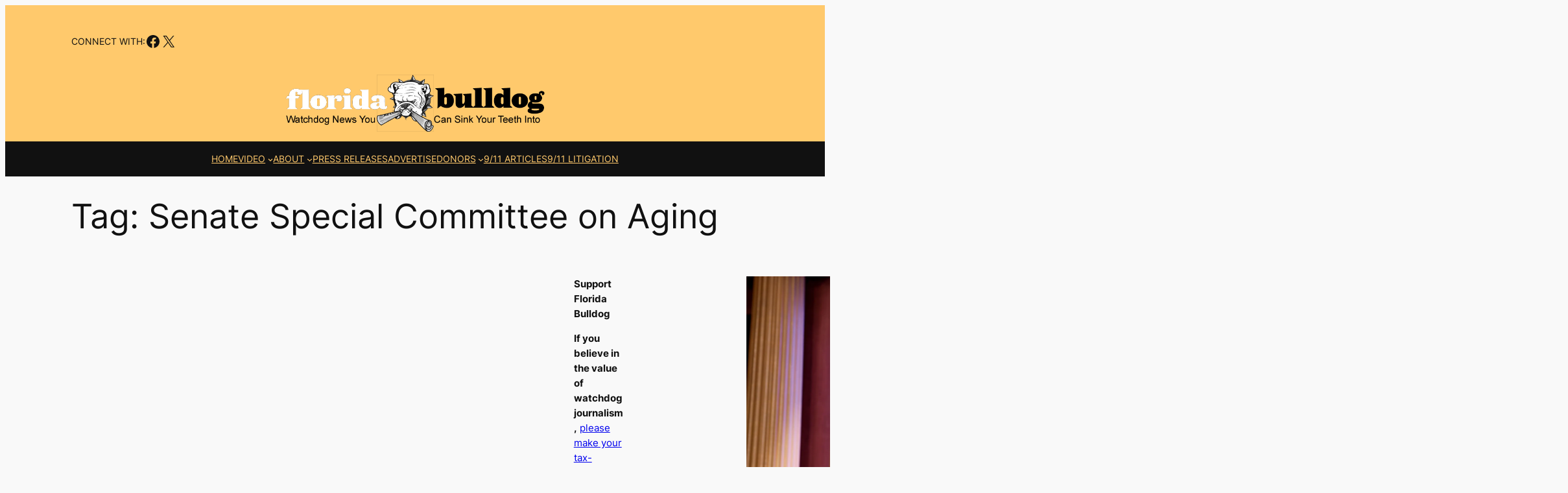

--- FILE ---
content_type: text/html; charset=utf-8
request_url: https://www.google.com/recaptcha/api2/aframe
body_size: 267
content:
<!DOCTYPE HTML><html><head><meta http-equiv="content-type" content="text/html; charset=UTF-8"></head><body><script nonce="SD9KObefRd4U5R5QTPiayw">/** Anti-fraud and anti-abuse applications only. See google.com/recaptcha */ try{var clients={'sodar':'https://pagead2.googlesyndication.com/pagead/sodar?'};window.addEventListener("message",function(a){try{if(a.source===window.parent){var b=JSON.parse(a.data);var c=clients[b['id']];if(c){var d=document.createElement('img');d.src=c+b['params']+'&rc='+(localStorage.getItem("rc::a")?sessionStorage.getItem("rc::b"):"");window.document.body.appendChild(d);sessionStorage.setItem("rc::e",parseInt(sessionStorage.getItem("rc::e")||0)+1);localStorage.setItem("rc::h",'1769118319017');}}}catch(b){}});window.parent.postMessage("_grecaptcha_ready", "*");}catch(b){}</script></body></html>